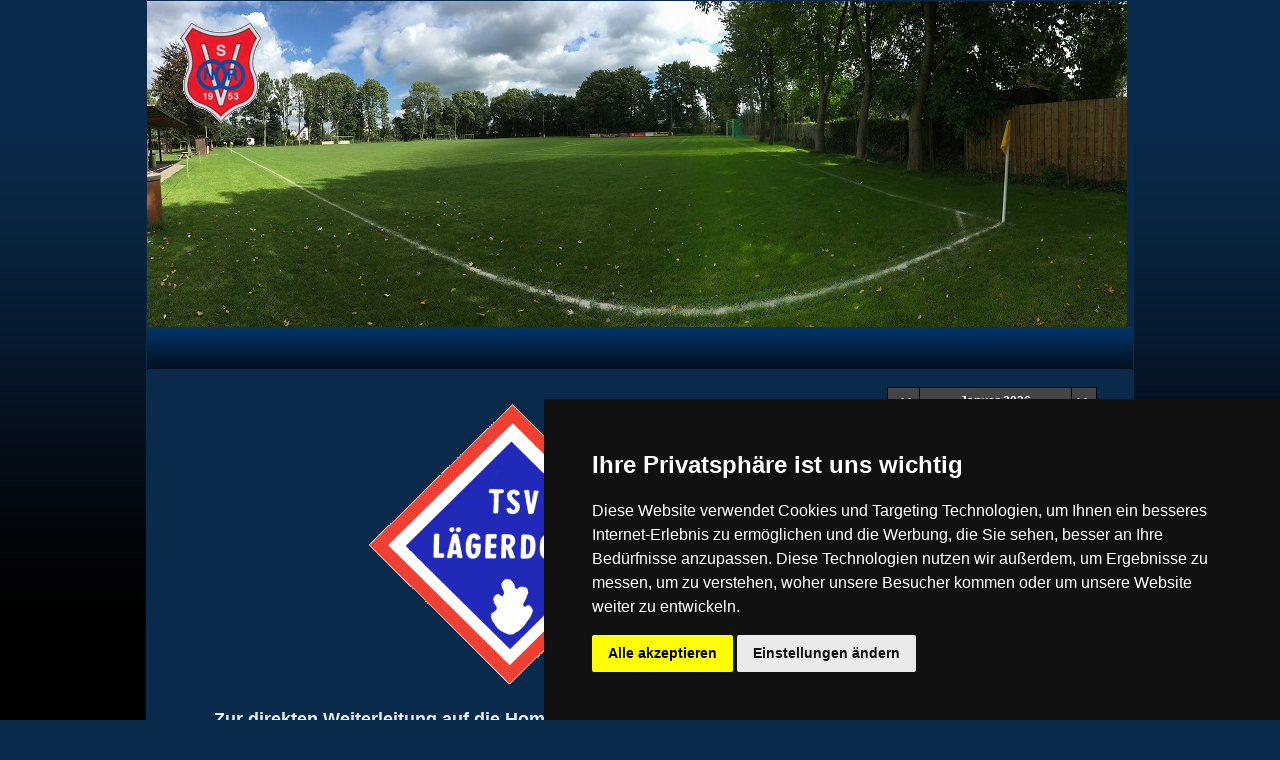

--- FILE ---
content_type: text/html;charset=UTF-8
request_url: https://www.svnr.de/tsv-laegerdorf-herren1.cfm
body_size: 3515
content:



		
		
		

		<!DOCTYPE html PUBLIC "-//W3C//DTD XHTML 1.0 Transitional//EN" "http://www.w3.org/TR/xhtml1/DTD/xhtml1-transitional.dtd">
<html xmlns="http://www.w3.org/1999/xhtml" xml:lang="en" lang="en">
<head>
<title></title>

	<meta http-equiv="Content-type" content="text/html; charset=utf-8" />
	<meta name="description" content="" />
	<meta name="keywords" content="" />
	
	<link rel="stylesheet" href="/themes/yaml/css/qm_style.css" type="text/css" media="screen" />
	<link rel="shortcut icon" type="image/x-icon" href="/?loadCustomFile=favicon.ico">
	<script language="javascript" type="text/javascript" src="/lib/js/jquery/jquery.js"></script>
	<script language="javascript" type="text/javascript" src="/lib/js/jquery/jquery-ui.js"></script>
	<script language="javascript" type="text/javascript" src="/js/qm.js"></script>

  	
	

	<script type="text/javascript" language="javascript">
		$(document).ready(function () {
			$('#qm0').show();
			qm_create(0,false,0,500,false,false,false,false,false);

			$(".comment-show").click(function(){
				$(this).parent().next().toggle();
				return false;
	    	});
		});
	</script>

			<script type="text/javascript">
				SearchObject_652888 = new Object();
				SearchObject_652888.anz = 5;
				SearchObject_652888.reccount = 0;
				SearchObject_652888.p = 1;
				SearchObject_652888.showOld = '0';
				SearchObject_652888.showTags = '';
				SearchObject_652888.sort = 'ASC';
				SearchObject_652888.articleTemplate = 'calendaritem_small';
				function doChange_652888(elem,wert){
					$('#calendarlist_plugin_652888 .paging ul li a.cur').removeClass('cur');
					SearchObject_652888[elem]=wert;
					$('#calendarlist_plugin_652888 .paging ul li:eq(' + eval('wert-1') + ') a').addClass('cur');
					var von=(SearchObject_652888.p-1)*SearchObject_652888.anz+1;
					var bis=von+SearchObject_652888.anz-1;
					if(bis>SearchObject_652888.reccount){bis=SearchObject_652888.reccount}
					$('#calendarlist_plugin_652888 .paging .curRecs').html(von +'-'+ bis);
					$("#calendarlist_plugin_652888 .content").load("/plugins/calendarList/calendarList.cfc?method=GetPage",SearchObject_652888);
				}
			</script>
		
<link href='/themes/yaml/css/css_controler.css' rel='stylesheet' type='text/css' /> <!-- 2 -->
				<style type='text/css'>@import url(/raster/layout_2_col_3-1.css);</style> <!-- 3 -->
				<style type='text/css'>
				@import url(/styles/King_Global/style.css);
				@import url(/fonts/Meister.css);
				</style> <!-- 4 -->
				<!--[if lte IE 7]>
	<link href='/themes/yaml/css/patch_controler.css' rel='stylesheet' type='text/css' />
<![endif]--> <!-- 10 -->
				<script type="text/javascript">$(document).ready(function() {});</script>
			</head>
<body>
 	<div id="page_margins">
    <div id="page">
      <div id="header">
      	<div class="headerimg">
					<img src="/index.cfm?loadCustomFile=14068421_1645773275751429_6994002347737894053_o.jpg"  /><strong class="logo"><a href="/"><img src='/?loadCustomFile=Homepage/Logoneu.gif' alt='SV Neuenbrook/Rethwisch' ></a></strong></div>
      </div><!-- #header -->
      <div id="nav2">
		<ul id='qm0' class='qmmc'><li><a href='/startseite.cfm' class='qmparent'>Startseite</a></li><li><a href='/news.cfm' class='qmparent'>News</a></li><li><a href='/ueber-den-verein.cfm' class='qmparent'>Über den Verein</a><ul><li><a href='/anfahrt.cfm' class='qmparent'>Anfahrt</a></li><li><a href='/die-getraenkekiste.cfm' class='qmparent'>Die "Getränkekiste"</a></li><li><a href='/geschichte.cfm' class='qmparent'>Geschichte</a></li><li><a href='/belegungsplaene.cfm' class='qmparent'>Belegungspläne</a></li><li><a href='/mitgliederantrag.cfm' class='qmparent'>Mitgliederantrag</a></li><li><a href='/sponsoren.cfm' class='qmparent'>Sponsoren</a></li><li><a href='/vereinssatzung.cfm' class='qmparent'>Vereinssatzung</a></li><li><a href='/vorstand.cfm' class='qmparent'>Vorstand</a></li></ul></li><li><a href='/sparten.cfm' class='qmparent inpath'>Sparten</a><ul><li><a href='/damenfussball.cfm' class='qmparent'>Damenfußball</a></li><li><a href='/herrenfussball.cfm' class='qmparent inpath'>Herrenfußball</a></li><li><a href='/jugendfussball.cfm' class='qmparent'>Jugendfußball</a><ul><li><a href='/sg-breitenburg-jugend.cfm' class='qmparent'>SG Breitenburg Jugend</a></li><li><a href='/maedchen.cfm' class='qmparent'>Mädchen</a></li></ul></li><li><a href='/fitness-fuer-frauen.cfm' class='qmparent'>Fitness für Frauen</a><ul><li><a href='/gymnastik-querbeet.cfm' class='qmparent'>Gymnastik Querbeet</a></li></ul></li><li><a href='/kinder-und-jugendsport.cfm' class='qmparent'>Kinder- und Jugendsport</a><ul><li><a href='/mutter-und-kindturnen.cfm' class='qmparent'>Mutter- und Kindturnen</a></li><li><a href='/tanzmaeuse.cfm' class='qmparent'>Tanzmäuse</a></li></ul></li></ul></li><li><a href='/links.cfm' class='qmparent'>Links</a></li><li><a href='/kontakt.cfm' class='qmparent'>Kontakt</a><ul><li><a href='/impressum.cfm' class='qmparent'>Impressum</a></li></ul></li><li><a href='/sitemap.cfm' class='qmparent'>Sitemap</a></li></ul>
	  </div><!-- #nav2 -->


			<div id="main">
        <div id="col1">
          <div id="col1_content" class="clearfix">
          	<div id='loc_Hauptcontent'>
		
			
				
				
<a name="art268324"></a>
<div class="block">
	
	<div class="block-content">
		
			
			
			
		
		<h1 style="text-align: center;"><img src="../?loadCustomFile=TSV_Lagerdorf.gif" border="0" width="313" height="313" /></h1>
<h1 style="text-align: center;"><strong>Zur direkten Weiterleitung auf die Homepage unseres SG-Partners TSV L&auml;gerdorf bitte <a href="http://tsv-laegerdorf.de/jugend/" target="_blank">hier</a> klicken</strong>!</h1>
		
	</div>
</div>
			
		
		</div>
          </div><!-- #col1_content -->
        </div><!-- #col1 -->
		
        <div id="col3">
          <div id="col3_content" class="clearfix">
            <div id='loc_Rechts'>
		
			
				
				
			
				<style type="text/css">
					table.month {}

					table.month tr.dayheader td {
						background-color: #454545 ;
						border: 1px solid #000000 ;
						border-bottom-width: 2px ;
						color: #FFFFFF ;
						font-weight: bold ;
						padding: 5px 0px 5px 0px ;
						text-align: center ;
						}

					table.month tr.day td {
						background-color: #CCCCCC ;
						border: 1px solid #000000 ;
						color: #000000 ;
						padding: 5px 0px 5px 0px ;
						text-align: center ;
						}

					table.month tr.day td.othermonth {
						background-color: #F0F0F0 ;
						color: #999999 ;
						}

					table.month tr.day td.event {
						background-color: #640000 ;
						color: #FFFFFF ;
						font-weight: bold ;
						}

					table.month tr.day td.today {
						border: 2px solid #ff0000 ;
						}

					table.month a {
						color: #FFFFFF ;
						font-weight: bold ;
						}

				</style>
				<div class="block">
				<div class="block-content">
				<table width="100%" cellspacing="2" class="month full">
					<colgroup>
						<col width="15%" />
						<col width="15%" />
						<col width="15%" />
						<col width="15%" />
						<col width="15%" />
						<col width="13%" />
						<col width="12%" />
					</colgroup>
					<tr class="dayheader">
						<td><a href="?pid=130258&amp;offsetMonth=-1">&lt;&lt;</a></td>
						<td colspan="5">Januar 2026</td>
						<td><a href="?pid=130258&amp;offsetMonth=1">&gt;&gt;</a></td>
					</tr>
					<tr class="dayheader">
						<td>Mo</td>
						<td>Di</td>
						<td>Mi</td>
						<td>Do</td>
						<td>Fr</td>
						<td>Sa</td>
						<td>So</td>
					</tr>
					<tr class="day">

					
						
							
						

						

						

						

						<td class="othermonth">
							29
							
							
						</td>

						

					
						
							
						

						

						

						

						<td class="othermonth">
							30
							
							
						</td>

						

					
						
							
						

						

						

						

						<td class="othermonth">
							31
							
							
						</td>

						

					
						
							
						

						

						

						

						<td class="thismonth">
							1
							
							
						</td>

						

					
						
							
						

						

						

						

						<td class="thismonth">
							2
							
							
						</td>

						

					
						
							
						

						

						

						

						<td class="thismonth">
							3
							
							
						</td>

						

					
						
							
						

						

						

						

						<td class="thismonth">
							4
							
							
						</td>

						
							</tr>
							<tr class="day">
						

					
						
							
						

						

						

						

						<td class="thismonth">
							5
							
							
						</td>

						

					
						
							
						

						

						

						

						<td class="thismonth">
							6
							
							
						</td>

						

					
						
							
						

						

						

						

						<td class="thismonth">
							7
							
							
						</td>

						

					
						
							
						

						

						

						

						<td class="thismonth">
							8
							
							
						</td>

						

					
						
							
						

						

						

						

						<td class="thismonth">
							9
							
							
						</td>

						

					
						
							
						

						

						

						

						<td class="thismonth">
							10
							
							
						</td>

						

					
						
							
						

						

						

						

						<td class="thismonth">
							11
							
							
						</td>

						
							</tr>
							<tr class="day">
						

					
						
							
						

						

						

						

						<td class="thismonth">
							12
							
							
						</td>

						

					
						
							
						

						

						

						

						<td class="thismonth">
							13
							
							
						</td>

						

					
						
							
						

						

						

						

						<td class="thismonth">
							14
							
							
						</td>

						

					
						
							
						

						

						

						

						<td class="thismonth">
							15
							
							
						</td>

						

					
						
							
						

						

						

						

						<td class="thismonth">
							16
							
							
						</td>

						

					
						
							
						

						

						

						

						<td class="thismonth">
							17
							
							
						</td>

						

					
						
							
						

						

						

						

						<td class="thismonth">
							18
							
							
						</td>

						
							</tr>
							<tr class="day">
						

					
						
							
						

						

						

						

						<td class="thismonth">
							19
							
							
						</td>

						

					
						
							
						

						

						

						

						<td class="thismonth">
							20
							
							
						</td>

						

					
						
							
						

						
							
						

						

						

						<td class="thismonth today">
							21
							
							
						</td>

						

					
						
							
						

						

						

						

						<td class="thismonth">
							22
							
							
						</td>

						

					
						
							
						

						

						

						

						<td class="thismonth">
							23
							
							
						</td>

						

					
						
							
						

						

						

						

						<td class="thismonth">
							24
							
							
						</td>

						

					
						
							
						

						

						

						

						<td class="thismonth">
							25
							
							
						</td>

						
							</tr>
							<tr class="day">
						

					
						
							
						

						

						

						

						<td class="thismonth">
							26
							
							
						</td>

						

					
						
							
						

						

						

						

						<td class="thismonth">
							27
							
							
						</td>

						

					
						
							
						

						

						

						

						<td class="thismonth">
							28
							
							
						</td>

						

					
						
							
						

						

						

						

						<td class="thismonth">
							29
							
							
						</td>

						

					
						
							
						

						

						

						

						<td class="thismonth">
							30
							
							
						</td>

						

					
						
							
						

						

						

						

						<td class="thismonth">
							31
							
							
						</td>

						

					
						
							
						

						

						

						

						<td class="othermonth">
							1
							
							
						</td>

						

					
					</tr>
				</table>
				</div>
				</div>
			
		
			
		
		</div>
          </div><!-- #col3_content -->
          <!-- IE Column Clearing -->
          <div id="ie_clearing"> &#160; </div><!-- #ie_clearing -->
        </div><!-- #col3 -->
		
      </div><!-- #main -->
      <div id="footer">
				<div id="footer_col1">
			    <div id="footer_col1_content" class="clearfix">
			    	<div id='loc_Footer Links'>
		
			
				
				
<a name="art173085"></a>
<div class="block">
	
	<div class="block-content">
		
			
			
			
		
		<p>SV Neuenbrook/Rethwisch<br />West 9e<br />25578 Neuenbrook<br />neuenbrook@yahoo.de</p>
		
	</div>
</div>
			
		
		</div>
			    </div><!-- #col1_content -->
		    </div><!-- #col1 -->

        <div id="footer_col2">
          <div id="footer_col2_content" class="clearfix">
          	<div id='loc_Footer Rechts'>
		
			
				
				
			<div id="calendarlist_plugin_652888" class="plugin block-content plugin-calendarlist">
				<h1>Termine</h1><br/>
			
				<div class="content">
					

		
		
		
		

		
		
		
		
			
		
		
				</div>
			
			</div>
		
			
		
		</div>
          </div><!-- #col2_content -->
        </div><!-- #col2 -->

        <div id="footer_col3">
          <div id="footer_col3_content" class="clearfix">
						<div id='loc_Footer Mitte'>
		
			
				
				
			
		
		</div>
          </div><!-- #col3_content -->
          <!-- IE Column Clearing -->
          <div id="ie_clearing"> &#160; </div><!-- #ie_clearing -->
        </div><!-- #col3 -->

      </div><!-- #footer -->

    </div><!-- #page -->
  </div><!-- #page_margins -->
  
<script type="text/plain" cookie-consent="tracking">
  var _gaq = _gaq || [];
  _gaq.push(['_setAccount', 'UA-33633488-1']);
	_gaq.push(['_gat._anonymizeIp']);
  _gaq.push(['_trackPageview']);

  (function() {
    var ga = document.createElement('script'); ga.type = 'text/javascript'; ga.async = true;
    ga.src = ('https:' == document.location.protocol ? 'https://ssl' : 'http://www') + '.google-analytics.com/ga.js';
    var s = document.getElementsByTagName('script')[0]; s.parentNode.insertBefore(ga, s);
  })();
</script>
			
	


<script type="text/javascript" src="//www.freeprivacypolicy.com/public/cookie-consent/3.1.0/cookie-consent.js"></script>
<script type="text/javascript">
document.addEventListener('DOMContentLoaded', function () {
cookieconsent.run({"notice_banner_type":"simple","consent_type":"express","palette":"dark","language":"de","cookies_policy_url":"https://cookiesandyou.com/"});
});
</script>


		
</body>
</html>


--- FILE ---
content_type: text/css
request_url: https://www.svnr.de/styles/King_Global/style.css
body_size: 1254
content:
@charset "UTF-8";
@media all
{

#col1_content {
  background-color: transparent;
}

#col2_content {
  background-color: transparent;
}

#col3_content {
  background-color: transparent;
}

#farbmodell {
  background: #002c57 url(img/bg-menu.gif);
  color: #ffffff;
}

#footer {
  background: #003366 url(img/footer_background.gif) repeat-x;
  color: #fff;
}

#footer .block_article {
  background-color: transparent;
}

#footer .block_content {
  text-decoration: none;
  color: #fff;
  border-color: none;
  background-color: transparent;
  line-height: 20px;
}

#footer .block_galerie {
  background-color: #685c54;
  border-bottom: 0px;
}

#footer .block_galerie a {
  border: 0px;
}

#footer .block_galerie a:hover {
  border: 0px;
}

#footer .block_galerie_container {
  border-right: 0px;
  border-left: 0px;
  border-bottom: 0px;
}

#footer .block_heading {
  border: 0;
  background: #685c54 url("img/heading_background.gif") repeat-x;
}

#footer .block_image {
  background-color: transparent;
}

#footer .block_news {
  background-color: transparent;
}

#footer .block_tabelle ol li {
  border: 0px;
}

#footer a {
  color: #fff;
}

#footer a:active {
  color: #fff;
}

#footer a:focus {
  color: #fff;
}

#footer a:hover {
  color: #fff;
}

#footer_col1_content {
  background-color: transparent;
}

#footer_col2_content {
  background-color: transparent;
}

#footer_col3_content {
  border-left: 1px #ffffff dotted;
  background-color: transparent;
  border-right: 1px #ffffff dotted;
}

#header {
  background: #092a4a no-repeat;
  color: #ffffff;
}

#main {
  background-color: #092a4a;
}

#nav2 {
  padding: 0;
  height: 42px;
  background: #685c54 url(img/bg-menu.gif);
}

#page_margins {
  border-color: #092a4a;
  border-width: 1px;
}

#qm0 {
  border-color: #092a4a;
  line-height: 30px;
}

#qm0 a {
  border-color: #092a4a;
  background: #000000 url(img/bg-menu.gif);
  color: #fff;
  font-weight: normal;
  line-height: 30px;
  font-size: 14px;
}

#qm0 a:hover {
  border-color: #092a4a;
  text-decoration: none;
  color: #fff;
  line-height: 30px;
  background: #000000 url(img/bg-menu_a.gif);
}

#qm0 div a, #qm0 ul a {
  border-color: #003366;
  background: #003366;
  color: #fff;
  text-decoration: none;
  line-height: 20px;
}

#qm0 div a:hover {
  border-color: #003366;
  background: #0b233b;
  color: #fff;
  text-decoration: none;
  line-height: 20px;
}

#qm0 div, #qm0 ul {
  border-color: #003366;
  background: #003366;
  color: #fff;
  line-height: 20px;
  text-decoration: none;
}

#qm0 li:hover>a {
  border-color: #092a4a;
  text-decoration: none;
  color: #fff;
  line-height: 30px;
  background: #52180f url(img/bg-menu.gif);
}

#qm0 ul li:hover>a {
  border-color: #003366;
  background: #0b233b;
  text-decoration: none;
  color: #000;
  line-height: 20px;
}

.block {
  margin: 0px 0px 9px 0px;
  padding: 0px 0px 0px 0px;
}

.block-box .block-content {
  background: #2e567e;
  padding: 18px 18px 18px 18px;
}

.block-box .block-heading {
  background: #0b4682;
  color: #ffffff;
  padding: 5px 18px 5px 18px;
}

.block-content {
  padding: 0px 18px 0px 18px;
}

.block-heading {
  padding: 0px 18px 9px 18px;
  margin: 0px 0px 0px 0px;
}

.block-heading-inside {
  margin: 0px 0px 0px 0px;
  padding: 0px 18px 9px 0px;
}

.block-teaser {
  font-size: 13px;
}

.block_article {
  background-color: #092a4a;
  border: 0;
}

.block_content {
  background-color: #092a4a;
  border: 0;
}

.block_galerie {
  background-color: #092a4a;
  border: 0;
}

.block_galerie a {
  border: 1px solid #fff;
}

.block_galerie a:hover {
  border: 1px solid #000;
}

.block_galerie_container {
  border-right: 1px solid #fff;
  border-left: 1px solid #fff;
  border-bottom: 1px solid #ffffff;
}

.block_heading {
  background: #092a4a  no-repeat;
  color: #000;
  border: 0;
}

.block_image {
  background-color: #092a4a;
  border: 1px transparent solid;
}

.block_news {
  background-color: #092a4a;
  border: 0;
  margin: 0px 0px 9px 0px;
  padding: 0px 18px 0px 18px;
}

.block_tabelle li {
  list-style-type: decimal;
  border: 1px solid #fff;
  list-style-image: none;
  list-style-position: inside;
}

.block_tabelle ol {
  background-color: #fff;
}

.element-style-bottom {
  height: 0px;
  background: url(img/bg-element-style-bottom.gif) no-repeat scroll 0% 0%;
}

.element-style-top {
  height: 0px;
  background: url(img/bg-element-style-top.gif) no-repeat scroll 0% 0%;
}

.element_left {
  padding: 3px 18px 18px 0px;
}

.element_right {
  padding: 3px 0px 18px 18px;
}

.hline-dotted {
  margin: 20px 0 0 0;
  background: transparent url(/themes/yaml/img/hline_1px_dotted.gif) repeat-x scroll left top;
}

.hline-dotted-bottom {
  padding: 9x 0 9x 0;
  background: transparent url(img/hline_1px_dotted.gif) repeat-x scroll left bottom;
}

.sitemap ul {
  margin-left: 0px;
}

.subcol-left {
  padding: 0px 9px 0px 0px;
}

.subcol-mid {
  padding: 0 9x 0 9px;
}

.subcol-right {
  padding: 0px 0px 0px 9px;
}

a {
  color: #e6eef6;
  text-decoration: underline;
}

a:active {
  color: #ffffff;
  text-decoration: underline;
}

a:focus {
  color: #ffffff;
  text-decoration: underline;
}

a:hover {
  color: #ffffff;
  text-decoration: underline;
}

body {
  background: #092a4a url(img/bg.jpg) repeat-x fixed left bottom;
  color: #ffffff;
}

body #qm0 .qmactive, body #qm0 .qmactive:hover, body #qm0 .current, body #qm0 .current:hover {
  border-color: #003366;
  background: #003366;
  text-decoration: none;
  color: #fff;
  line-height: 30px;
}

body #qm0 div .qmactive, body #qm0 div .qmactive:hover {
  border-color: #003366;
  background: #0b233b;
  text-decoration: none;
  color: #000;
  line-height: 20px;
}

body.mceContentBody {
  background: #003366;
}

h1 {
  color: #e6eef6;
}

h1,h2,h3,h4,h5,h6,ul,ol,dl,p,blockquote {
  padding: 0px 0px 0px 0px;
  margin: 0 0 9px 0;
}

h2 {
  color: #e6eef6;
}

h3 {
  color: #e6eef6;
}

h4 {
  color: #e6eef6;
}

h5 {
  color: #e6eef6;
}

h6 {
  color: #e6eef6;
}

}


--- FILE ---
content_type: text/css
request_url: https://www.svnr.de/fonts/Meister.css
body_size: 290
content:
@charset "UTF-8";
@media all
{

blockquote {
  font-style: italic;
}

body {
  font-family: Arial, Helvetica Neue, Helvetica, sans-serif;
  font-size: 12px ;
  line-height: 16px ;
}

cite {
  font-style: italic;
}

dt {
  font-weight: bold;
}

h1 {
  font-family: Verdana, Geneva, Tahoma, sans-serif ;
  font-size: 150% ;
  font-weight: normal ;
  line-height: normal;
}

h2 {
  font-family: Verdana, Geneva, Tahoma, sans-serif;
  font-weight: lighter ;
  font-size: 150%;
}

h3 {
  font-family: Verdana, Geneva, Tahoma, sans-serif;
  font-weight: normal ;
  font-size: 125%;
}

h4 {
  font-family: Verdana, Geneva, Tahoma, sans-serif;
  font-weight: normal ;
  font-size: 116.67%;
}

h5 {
  font-family: Verdana, Geneva, Tahoma, sans-serif;
  font-weight: normal ;
  font-size: 108.34%;
}

h6 {
  font-family: Verdana, Geneva, Tahoma, sans-serif;
  font-weight: bold ;
  font-size: 100%;
}

}
